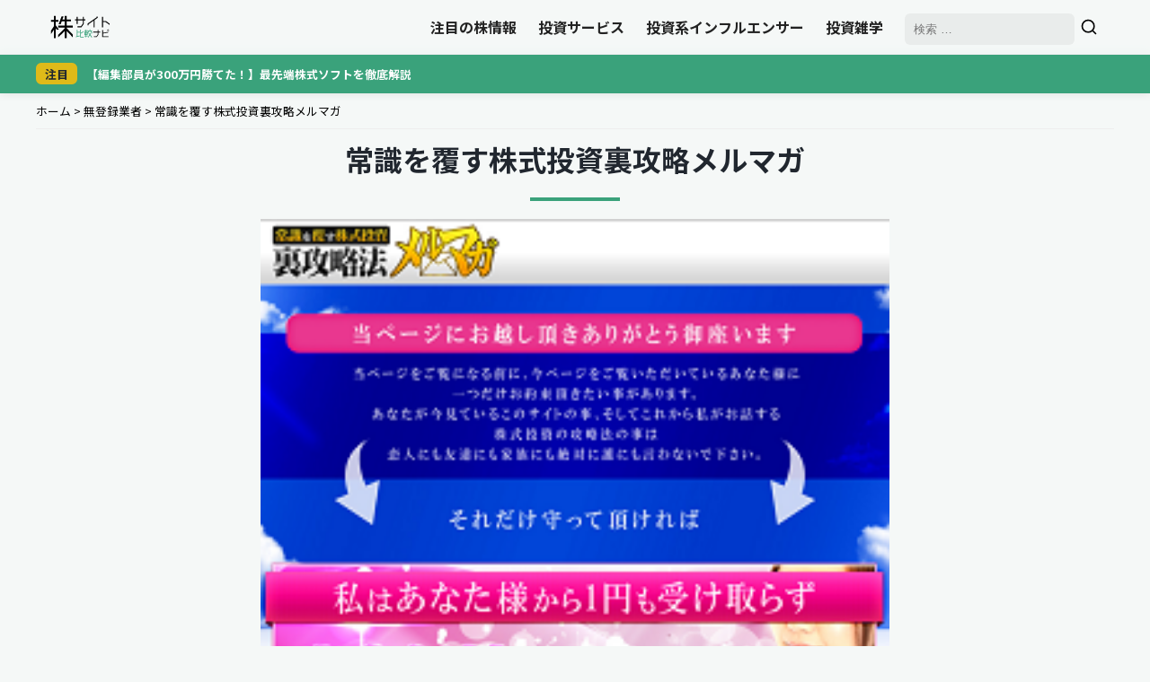

--- FILE ---
content_type: text/html; charset=UTF-8
request_url: https://kabuhikaku.com/article/1298/
body_size: 18938
content:
<!DOCTYPE html><html lang="ja"><head><meta charset="utf-8"><link rel="stylesheet" media="print" onload="this.onload=null;this.media='all';" id="ao_optimized_gfonts" href="https://fonts.googleapis.com/css?family=Noto+Sans+JP:400,700%7CNoto+Sans+JP:400,700&amp;display=swap"><link rel="preconnect" href="https://fonts.googleapis.com"><link rel="preconnect" href="https://fonts.gstatic.com" crossorigin> <noscript> </noscript>  <script defer src="[data-uri]"></script>  <script type="text/javascript">var _uic=_uic||{};var _uih=_uih||{};_uih['id']=56930;_uih['lg_id']='';_uih['fb_id']='';_uih['tw_id']='';_uih['uigr_1']='';_uih['uigr_2']='';_uih['uigr_3']='';_uih['uigr_4']='';_uih['uigr_5']='';_uih['uigr_6']='';_uih['uigr_7']='';_uih['uigr_8']='';_uih['uigr_9']='';_uih['uigr_10']='';_uic['uls']=1;_uic['security_type']=-1;(function(){var bi=document.createElement('script');bi.type='text/javascript';bi.async=true;bi.src='//cs.nakanohito.jp/b3/bi.js';var s=document.getElementsByTagName('script')[0];s.parentNode.insertBefore(bi,s);})();</script> 
  <script async src="https://www.googletagmanager.com/gtag/js?id=G-11DFSRGWH8"></script> <script defer src="[data-uri]"></script> <meta name="robots" content="index,follow,archive"><meta name="viewport" content="width=device-width, initial-scale=1, viewport-fit=cover"> <script data-cfasync="false" data-no-defer="1" data-no-minify="1" data-no-optimize="1">var ewww_webp_supported=!1;function check_webp_feature(A,e){var w;e=void 0!==e?e:function(){},ewww_webp_supported?e(ewww_webp_supported):((w=new Image).onload=function(){ewww_webp_supported=0<w.width&&0<w.height,e&&e(ewww_webp_supported)},w.onerror=function(){e&&e(!1)},w.src="data:image/webp;base64,"+{alpha:"UklGRkoAAABXRUJQVlA4WAoAAAAQAAAAAAAAAAAAQUxQSAwAAAARBxAR/Q9ERP8DAABWUDggGAAAABQBAJ0BKgEAAQAAAP4AAA3AAP7mtQAAAA=="}[A])}check_webp_feature("alpha");</script><script data-cfasync="false" data-no-defer="1" data-no-minify="1" data-no-optimize="1">var Arrive=function(c,w){"use strict";if(c.MutationObserver&&"undefined"!=typeof HTMLElement){var r,a=0,u=(r=HTMLElement.prototype.matches||HTMLElement.prototype.webkitMatchesSelector||HTMLElement.prototype.mozMatchesSelector||HTMLElement.prototype.msMatchesSelector,{matchesSelector:function(e,t){return e instanceof HTMLElement&&r.call(e,t)},addMethod:function(e,t,r){var a=e[t];e[t]=function(){return r.length==arguments.length?r.apply(this,arguments):"function"==typeof a?a.apply(this,arguments):void 0}},callCallbacks:function(e,t){t&&t.options.onceOnly&&1==t.firedElems.length&&(e=[e[0]]);for(var r,a=0;r=e[a];a++)r&&r.callback&&r.callback.call(r.elem,r.elem);t&&t.options.onceOnly&&1==t.firedElems.length&&t.me.unbindEventWithSelectorAndCallback.call(t.target,t.selector,t.callback)},checkChildNodesRecursively:function(e,t,r,a){for(var i,n=0;i=e[n];n++)r(i,t,a)&&a.push({callback:t.callback,elem:i}),0<i.childNodes.length&&u.checkChildNodesRecursively(i.childNodes,t,r,a)},mergeArrays:function(e,t){var r,a={};for(r in e)e.hasOwnProperty(r)&&(a[r]=e[r]);for(r in t)t.hasOwnProperty(r)&&(a[r]=t[r]);return a},toElementsArray:function(e){return e=void 0!==e&&("number"!=typeof e.length||e===c)?[e]:e}}),e=(l.prototype.addEvent=function(e,t,r,a){a={target:e,selector:t,options:r,callback:a,firedElems:[]};return this._beforeAdding&&this._beforeAdding(a),this._eventsBucket.push(a),a},l.prototype.removeEvent=function(e){for(var t,r=this._eventsBucket.length-1;t=this._eventsBucket[r];r--)e(t)&&(this._beforeRemoving&&this._beforeRemoving(t),(t=this._eventsBucket.splice(r,1))&&t.length&&(t[0].callback=null))},l.prototype.beforeAdding=function(e){this._beforeAdding=e},l.prototype.beforeRemoving=function(e){this._beforeRemoving=e},l),t=function(i,n){var o=new e,l=this,s={fireOnAttributesModification:!1};return o.beforeAdding(function(t){var e=t.target;e!==c.document&&e!==c||(e=document.getElementsByTagName("html")[0]);var r=new MutationObserver(function(e){n.call(this,e,t)}),a=i(t.options);r.observe(e,a),t.observer=r,t.me=l}),o.beforeRemoving(function(e){e.observer.disconnect()}),this.bindEvent=function(e,t,r){t=u.mergeArrays(s,t);for(var a=u.toElementsArray(this),i=0;i<a.length;i++)o.addEvent(a[i],e,t,r)},this.unbindEvent=function(){var r=u.toElementsArray(this);o.removeEvent(function(e){for(var t=0;t<r.length;t++)if(this===w||e.target===r[t])return!0;return!1})},this.unbindEventWithSelectorOrCallback=function(r){var a=u.toElementsArray(this),i=r,e="function"==typeof r?function(e){for(var t=0;t<a.length;t++)if((this===w||e.target===a[t])&&e.callback===i)return!0;return!1}:function(e){for(var t=0;t<a.length;t++)if((this===w||e.target===a[t])&&e.selector===r)return!0;return!1};o.removeEvent(e)},this.unbindEventWithSelectorAndCallback=function(r,a){var i=u.toElementsArray(this);o.removeEvent(function(e){for(var t=0;t<i.length;t++)if((this===w||e.target===i[t])&&e.selector===r&&e.callback===a)return!0;return!1})},this},i=new function(){var s={fireOnAttributesModification:!1,onceOnly:!1,existing:!1};function n(e,t,r){return!(!u.matchesSelector(e,t.selector)||(e._id===w&&(e._id=a++),-1!=t.firedElems.indexOf(e._id)))&&(t.firedElems.push(e._id),!0)}var c=(i=new t(function(e){var t={attributes:!1,childList:!0,subtree:!0};return e.fireOnAttributesModification&&(t.attributes=!0),t},function(e,i){e.forEach(function(e){var t=e.addedNodes,r=e.target,a=[];null!==t&&0<t.length?u.checkChildNodesRecursively(t,i,n,a):"attributes"===e.type&&n(r,i)&&a.push({callback:i.callback,elem:r}),u.callCallbacks(a,i)})})).bindEvent;return i.bindEvent=function(e,t,r){t=void 0===r?(r=t,s):u.mergeArrays(s,t);var a=u.toElementsArray(this);if(t.existing){for(var i=[],n=0;n<a.length;n++)for(var o=a[n].querySelectorAll(e),l=0;l<o.length;l++)i.push({callback:r,elem:o[l]});if(t.onceOnly&&i.length)return r.call(i[0].elem,i[0].elem);setTimeout(u.callCallbacks,1,i)}c.call(this,e,t,r)},i},o=new function(){var a={};function i(e,t){return u.matchesSelector(e,t.selector)}var n=(o=new t(function(){return{childList:!0,subtree:!0}},function(e,r){e.forEach(function(e){var t=e.removedNodes,e=[];null!==t&&0<t.length&&u.checkChildNodesRecursively(t,r,i,e),u.callCallbacks(e,r)})})).bindEvent;return o.bindEvent=function(e,t,r){t=void 0===r?(r=t,a):u.mergeArrays(a,t),n.call(this,e,t,r)},o};d(HTMLElement.prototype),d(NodeList.prototype),d(HTMLCollection.prototype),d(HTMLDocument.prototype),d(Window.prototype);var n={};return s(i,n,"unbindAllArrive"),s(o,n,"unbindAllLeave"),n}function l(){this._eventsBucket=[],this._beforeAdding=null,this._beforeRemoving=null}function s(e,t,r){u.addMethod(t,r,e.unbindEvent),u.addMethod(t,r,e.unbindEventWithSelectorOrCallback),u.addMethod(t,r,e.unbindEventWithSelectorAndCallback)}function d(e){e.arrive=i.bindEvent,s(i,e,"unbindArrive"),e.leave=o.bindEvent,s(o,e,"unbindLeave")}}(window,void 0),ewww_webp_supported=!1;function check_webp_feature(e,t){var r;ewww_webp_supported?t(ewww_webp_supported):((r=new Image).onload=function(){ewww_webp_supported=0<r.width&&0<r.height,t(ewww_webp_supported)},r.onerror=function(){t(!1)},r.src="data:image/webp;base64,"+{alpha:"UklGRkoAAABXRUJQVlA4WAoAAAAQAAAAAAAAAAAAQUxQSAwAAAARBxAR/Q9ERP8DAABWUDggGAAAABQBAJ0BKgEAAQAAAP4AAA3AAP7mtQAAAA==",animation:"UklGRlIAAABXRUJQVlA4WAoAAAASAAAAAAAAAAAAQU5JTQYAAAD/////AABBTk1GJgAAAAAAAAAAAAAAAAAAAGQAAABWUDhMDQAAAC8AAAAQBxAREYiI/gcA"}[e])}function ewwwLoadImages(e){if(e){for(var t=document.querySelectorAll(".batch-image img, .image-wrapper a, .ngg-pro-masonry-item a, .ngg-galleria-offscreen-seo-wrapper a"),r=0,a=t.length;r<a;r++)ewwwAttr(t[r],"data-src",t[r].getAttribute("data-webp")),ewwwAttr(t[r],"data-thumbnail",t[r].getAttribute("data-webp-thumbnail"));for(var i=document.querySelectorAll("div.woocommerce-product-gallery__image"),r=0,a=i.length;r<a;r++)ewwwAttr(i[r],"data-thumb",i[r].getAttribute("data-webp-thumb"))}for(var n=document.querySelectorAll("video"),r=0,a=n.length;r<a;r++)ewwwAttr(n[r],"poster",e?n[r].getAttribute("data-poster-webp"):n[r].getAttribute("data-poster-image"));for(var o,l=document.querySelectorAll("img.ewww_webp_lazy_load"),r=0,a=l.length;r<a;r++)e&&(ewwwAttr(l[r],"data-lazy-srcset",l[r].getAttribute("data-lazy-srcset-webp")),ewwwAttr(l[r],"data-srcset",l[r].getAttribute("data-srcset-webp")),ewwwAttr(l[r],"data-lazy-src",l[r].getAttribute("data-lazy-src-webp")),ewwwAttr(l[r],"data-src",l[r].getAttribute("data-src-webp")),ewwwAttr(l[r],"data-orig-file",l[r].getAttribute("data-webp-orig-file")),ewwwAttr(l[r],"data-medium-file",l[r].getAttribute("data-webp-medium-file")),ewwwAttr(l[r],"data-large-file",l[r].getAttribute("data-webp-large-file")),null!=(o=l[r].getAttribute("srcset"))&&!1!==o&&o.includes("R0lGOD")&&ewwwAttr(l[r],"src",l[r].getAttribute("data-lazy-src-webp"))),l[r].className=l[r].className.replace(/\bewww_webp_lazy_load\b/,"");for(var s=document.querySelectorAll(".ewww_webp"),r=0,a=s.length;r<a;r++)e?(ewwwAttr(s[r],"srcset",s[r].getAttribute("data-srcset-webp")),ewwwAttr(s[r],"src",s[r].getAttribute("data-src-webp")),ewwwAttr(s[r],"data-orig-file",s[r].getAttribute("data-webp-orig-file")),ewwwAttr(s[r],"data-medium-file",s[r].getAttribute("data-webp-medium-file")),ewwwAttr(s[r],"data-large-file",s[r].getAttribute("data-webp-large-file")),ewwwAttr(s[r],"data-large_image",s[r].getAttribute("data-webp-large_image")),ewwwAttr(s[r],"data-src",s[r].getAttribute("data-webp-src"))):(ewwwAttr(s[r],"srcset",s[r].getAttribute("data-srcset-img")),ewwwAttr(s[r],"src",s[r].getAttribute("data-src-img"))),s[r].className=s[r].className.replace(/\bewww_webp\b/,"ewww_webp_loaded");window.jQuery&&jQuery.fn.isotope&&jQuery.fn.imagesLoaded&&(jQuery(".fusion-posts-container-infinite").imagesLoaded(function(){jQuery(".fusion-posts-container-infinite").hasClass("isotope")&&jQuery(".fusion-posts-container-infinite").isotope()}),jQuery(".fusion-portfolio:not(.fusion-recent-works) .fusion-portfolio-wrapper").imagesLoaded(function(){jQuery(".fusion-portfolio:not(.fusion-recent-works) .fusion-portfolio-wrapper").isotope()}))}function ewwwWebPInit(e){ewwwLoadImages(e),ewwwNggLoadGalleries(e),document.arrive(".ewww_webp",function(){ewwwLoadImages(e)}),document.arrive(".ewww_webp_lazy_load",function(){ewwwLoadImages(e)}),document.arrive("videos",function(){ewwwLoadImages(e)}),"loading"==document.readyState?document.addEventListener("DOMContentLoaded",ewwwJSONParserInit):("undefined"!=typeof galleries&&ewwwNggParseGalleries(e),ewwwWooParseVariations(e))}function ewwwAttr(e,t,r){null!=r&&!1!==r&&e.setAttribute(t,r)}function ewwwJSONParserInit(){"undefined"!=typeof galleries&&check_webp_feature("alpha",ewwwNggParseGalleries),check_webp_feature("alpha",ewwwWooParseVariations)}function ewwwWooParseVariations(e){if(e)for(var t=document.querySelectorAll("form.variations_form"),r=0,a=t.length;r<a;r++){var i=t[r].getAttribute("data-product_variations"),n=!1;try{for(var o in i=JSON.parse(i))void 0!==i[o]&&void 0!==i[o].image&&(void 0!==i[o].image.src_webp&&(i[o].image.src=i[o].image.src_webp,n=!0),void 0!==i[o].image.srcset_webp&&(i[o].image.srcset=i[o].image.srcset_webp,n=!0),void 0!==i[o].image.full_src_webp&&(i[o].image.full_src=i[o].image.full_src_webp,n=!0),void 0!==i[o].image.gallery_thumbnail_src_webp&&(i[o].image.gallery_thumbnail_src=i[o].image.gallery_thumbnail_src_webp,n=!0),void 0!==i[o].image.thumb_src_webp&&(i[o].image.thumb_src=i[o].image.thumb_src_webp,n=!0));n&&ewwwAttr(t[r],"data-product_variations",JSON.stringify(i))}catch(e){}}}function ewwwNggParseGalleries(e){if(e)for(var t in galleries){var r=galleries[t];galleries[t].images_list=ewwwNggParseImageList(r.images_list)}}function ewwwNggLoadGalleries(e){e&&document.addEventListener("ngg.galleria.themeadded",function(e,t){window.ngg_galleria._create_backup=window.ngg_galleria.create,window.ngg_galleria.create=function(e,t){var r=$(e).data("id");return galleries["gallery_"+r].images_list=ewwwNggParseImageList(galleries["gallery_"+r].images_list),window.ngg_galleria._create_backup(e,t)}})}function ewwwNggParseImageList(e){for(var t in e){var r=e[t];if(void 0!==r["image-webp"]&&(e[t].image=r["image-webp"],delete e[t]["image-webp"]),void 0!==r["thumb-webp"]&&(e[t].thumb=r["thumb-webp"],delete e[t]["thumb-webp"]),void 0!==r.full_image_webp&&(e[t].full_image=r.full_image_webp,delete e[t].full_image_webp),void 0!==r.srcsets)for(var a in r.srcsets)nggSrcset=r.srcsets[a],void 0!==r.srcsets[a+"-webp"]&&(e[t].srcsets[a]=r.srcsets[a+"-webp"],delete e[t].srcsets[a+"-webp"]);if(void 0!==r.full_srcsets)for(var i in r.full_srcsets)nggFSrcset=r.full_srcsets[i],void 0!==r.full_srcsets[i+"-webp"]&&(e[t].full_srcsets[i]=r.full_srcsets[i+"-webp"],delete e[t].full_srcsets[i+"-webp"])}return e}check_webp_feature("alpha",ewwwWebPInit);</script><meta name='robots' content='noindex, follow' /><link rel="preload" href="https://kabuhikaku.com/wp-content/uploads/2022/05/00631.png" as="image"><title>常識を覆す株式投資裏攻略メルマガ | 株サイト比較ナビ</title><meta property="og:locale" content="ja_JP" /><meta property="og:type" content="article" /><meta property="og:title" content="常識を覆す株式投資裏攻略メルマガ | 株サイト比較ナビ" /><meta property="og:description" content="「常識を覆す株式投資裏攻略メルマガ」閉鎖のお知らせ。 (2017年3月30日追記) 投資顧問サイト「常識を覆す株式投資裏攻略メルマガ」の閉鎖を確認しました。 現在、利用することはできませんが、実際にご利用されていた方、未 [&hellip;]" /><meta property="og:url" content="https://kabuhikaku.com/article/1298/" /><meta property="og:site_name" content="株サイト比較ナビ" /><meta property="article:published_time" content="2016-05-31T00:32:34+00:00" /><meta property="article:modified_time" content="2022-06-27T05:23:14+00:00" /><meta property="og:image" content="https://kabuhikaku.com/wp-content/uploads/2022/05/00631.png" /><meta property="og:image:width" content="253" /><meta property="og:image:height" content="203" /><meta property="og:image:type" content="image/png" /><meta name="author" content="株サイト比較ナビ" /><meta name="twitter:card" content="summary_large_image" /> <script type="application/ld+json" class="yoast-schema-graph">{"@context":"https://schema.org","@graph":[{"@type":"Article","@id":"https://kabuhikaku.com/article/1298/#article","isPartOf":{"@id":"https://kabuhikaku.com/article/1298/"},"author":{"name":"株サイト比較ナビ","@id":"https://kabuhikaku.com/#/schema/person/a2caddf7f2c2578872c400b0110ca72c"},"headline":"常識を覆す株式投資裏攻略メルマガ","datePublished":"2016-05-31T00:32:34+00:00","dateModified":"2022-06-27T05:23:14+00:00","mainEntityOfPage":{"@id":"https://kabuhikaku.com/article/1298/"},"wordCount":20,"commentCount":0,"image":{"@id":"https://kabuhikaku.com/article/1298/#primaryimage"},"thumbnailUrl":"https://kabuhikaku.com/wp-content/uploads/2022/05/00631.png","articleSection":["検証済み記事一覧","無登録業者"],"inLanguage":"ja","potentialAction":[{"@type":"CommentAction","name":"Comment","target":["https://kabuhikaku.com/article/1298/#respond"]}]},{"@type":"WebPage","@id":"https://kabuhikaku.com/article/1298/","url":"https://kabuhikaku.com/article/1298/","name":"常識を覆す株式投資裏攻略メルマガ | 株サイト比較ナビ","isPartOf":{"@id":"https://kabuhikaku.com/#website"},"primaryImageOfPage":{"@id":"https://kabuhikaku.com/article/1298/#primaryimage"},"image":{"@id":"https://kabuhikaku.com/article/1298/#primaryimage"},"thumbnailUrl":"https://kabuhikaku.com/wp-content/uploads/2022/05/00631.png","datePublished":"2016-05-31T00:32:34+00:00","dateModified":"2022-06-27T05:23:14+00:00","author":{"@id":"https://kabuhikaku.com/#/schema/person/a2caddf7f2c2578872c400b0110ca72c"},"breadcrumb":{"@id":"https://kabuhikaku.com/article/1298/#breadcrumb"},"inLanguage":"ja","potentialAction":[{"@type":"ReadAction","target":["https://kabuhikaku.com/article/1298/"]}]},{"@type":"ImageObject","inLanguage":"ja","@id":"https://kabuhikaku.com/article/1298/#primaryimage","url":"https://kabuhikaku.com/wp-content/uploads/2022/05/00631.png","contentUrl":"https://kabuhikaku.com/wp-content/uploads/2022/05/00631.png","width":253,"height":203,"caption":"常識を覆す株式投資裏攻略メルマガ"},{"@type":"BreadcrumbList","@id":"https://kabuhikaku.com/article/1298/#breadcrumb","itemListElement":[{"@type":"ListItem","position":1,"name":"ホーム","item":"https://kabuhikaku.com/"},{"@type":"ListItem","position":2,"name":"無登録業者","item":"https://kabuhikaku.com/mutouroku/"},{"@type":"ListItem","position":3,"name":"常識を覆す株式投資裏攻略メルマガ"}]},{"@type":"WebSite","@id":"https://kabuhikaku.com/#website","url":"https://kabuhikaku.com/","name":"株サイト比較ナビ","description":"","potentialAction":[{"@type":"SearchAction","target":{"@type":"EntryPoint","urlTemplate":"https://kabuhikaku.com/?s={search_term_string}"},"query-input":{"@type":"PropertyValueSpecification","valueRequired":true,"valueName":"search_term_string"}}],"inLanguage":"ja"},{"@type":"Person","@id":"https://kabuhikaku.com/#/schema/person/a2caddf7f2c2578872c400b0110ca72c","name":"株サイト比較ナビ","image":{"@type":"ImageObject","inLanguage":"ja","@id":"https://kabuhikaku.com/#/schema/person/image/","url":"https://secure.gravatar.com/avatar/09f262ae20d974ed5fd6ce85c646dc3a604ffde0acebc1bc6ffbdbc69f949b62?s=96&d=mm&r=g","contentUrl":"https://secure.gravatar.com/avatar/09f262ae20d974ed5fd6ce85c646dc3a604ffde0acebc1bc6ffbdbc69f949b62?s=96&d=mm&r=g","caption":"株サイト比較ナビ"}}]}</script>  <script defer type="text/javascript" id="wpp-js" src="https://kabuhikaku.com/wp-content/plugins/wordpress-popular-posts/assets/js/wpp.min.js?ver=7.3.6" data-sampling="0" data-sampling-rate="100" data-api-url="https://kabuhikaku.com/wp-json/wordpress-popular-posts" data-post-id="1298" data-token="605cca83c4" data-lang="0" data-debug="0"></script> <style id='wp-img-auto-sizes-contain-inline-css' type='text/css'>img:is([sizes=auto i],[sizes^="auto," i]){contain-intrinsic-size:3000px 1500px}
/*# sourceURL=wp-img-auto-sizes-contain-inline-css */</style><style id='classic-theme-styles-inline-css' type='text/css'>/*! This file is auto-generated */
.wp-block-button__link{color:#fff;background-color:#32373c;border-radius:9999px;box-shadow:none;text-decoration:none;padding:calc(.667em + 2px) calc(1.333em + 2px);font-size:1.125em}.wp-block-file__button{background:#32373c;color:#fff;text-decoration:none}
/*# sourceURL=/wp-includes/css/classic-themes.min.css */</style><link rel='stylesheet' id='ez-toc-css' href='https://kabuhikaku.com/wp-content/plugins/easy-table-of-contents/assets/css/screen.min.css' type='text/css' media='all' /><style id='ez-toc-inline-css' type='text/css'>div#ez-toc-container .ez-toc-title {font-size: 120%;}div#ez-toc-container .ez-toc-title {font-weight: 500;}div#ez-toc-container ul li , div#ez-toc-container ul li a {font-size: 95%;}div#ez-toc-container ul li , div#ez-toc-container ul li a {font-weight: 500;}div#ez-toc-container nav ul ul li {font-size: 90%;}.ez-toc-box-title {font-weight: bold; margin-bottom: 10px; text-align: center; text-transform: uppercase; letter-spacing: 1px; color: #666; padding-bottom: 5px;position:absolute;top:-4%;left:5%;background-color: inherit;transition: top 0.3s ease;}.ez-toc-box-title.toc-closed {top:-25%;}
.ez-toc-container-direction {direction: ltr;}.ez-toc-counter ul{counter-reset: item ;}.ez-toc-counter nav ul li a::before {content: counters(item, '.', decimal) '. ';display: inline-block;counter-increment: item;flex-grow: 0;flex-shrink: 0;margin-right: .2em; float: left; }.ez-toc-widget-direction {direction: ltr;}.ez-toc-widget-container ul{counter-reset: item ;}.ez-toc-widget-container nav ul li a::before {content: counters(item, '.', decimal) '. ';display: inline-block;counter-increment: item;flex-grow: 0;flex-shrink: 0;margin-right: .2em; float: left; }
/*# sourceURL=ez-toc-inline-css */</style><link rel='stylesheet' id='wordpress-popular-posts-css-css' href='https://kabuhikaku.com/wp-content/plugins/wordpress-popular-posts/assets/css/wpp.css' type='text/css' media='all' /><link rel='stylesheet' id='global-style-css' href='https://kabuhikaku.com/wp-content/themes/kbh/css/global.min.css' type='text/css' media='all' /><link rel='stylesheet' id='single-post-style-css' href='https://kabuhikaku.com/wp-content/themes/kbh/css/single.min.css' type='text/css' media='all' /><link rel='stylesheet' id='drawer-style-css' href='https://cdnjs.cloudflare.com/ajax/libs/drawer/3.2.2/css/drawer.min.css' type='text/css' media='all' /><style id="wpp-loading-animation-styles">@-webkit-keyframes bgslide{from{background-position-x:0}to{background-position-x:-200%}}@keyframes bgslide{from{background-position-x:0}to{background-position-x:-200%}}.wpp-widget-block-placeholder,.wpp-shortcode-placeholder{margin:0 auto;width:60px;height:3px;background:#dd3737;background:linear-gradient(90deg,#dd3737 0%,#571313 10%,#dd3737 100%);background-size:200% auto;border-radius:3px;-webkit-animation:bgslide 1s infinite linear;animation:bgslide 1s infinite linear}</style><noscript><style>.lazyload[data-src]{display:none !important;}</style></noscript><style>.lazyload{background-image:none !important;}.lazyload:before{background-image:none !important;}</style><link rel="icon" href="https://kabuhikaku.com/wp-content/uploads/2023/03/cropped-icon-32x32.png" sizes="32x32" /><link rel="icon" href="https://kabuhikaku.com/wp-content/uploads/2023/03/cropped-icon-192x192.png" sizes="192x192" /><link rel="apple-touch-icon" href="https://kabuhikaku.com/wp-content/uploads/2023/03/cropped-icon-180x180.png" /><meta name="msapplication-TileImage" content="https://kabuhikaku.com/wp-content/uploads/2023/03/cropped-icon-270x270.png" /><style type="text/css" id="wp-custom-css">.screen-reader-text {
  display: hidden;
}

@media screen and (min-width:769px){
#sp_foot {
	display: none;
}
}

#sp_foot{
	width:100%;
	height:auto;
	text-align:center;
	color: #000;
	margin:0;
	padding:5px 0;
	bottom:0;
	background:#f5f5f5;
	border-top:1px solid #dadada;
	position:fixed;
	z-index:999999;
}

#sp_foot p{
	font-weight:bold;
	margin-bottom:5px;
	line-height:1.4;
	font-size:0.9rem;
}

.foot-txt{
	color:#f62d2d;
}

.btn_l {
	display: flex;
	align-items: center;
	justify-content: center;
	line-height: 1;
	text-decoration: none;
	color: #ffffff;
	font-size:1.2rem;
	border-radius: 10px;
	border:none;
	width: 90%;
	height: 46px;
	font-weight: bold;
	transition: 0.3s;
	background-color: #04d900;
	margin:5px auto;
}

.btn_l {
	background:#44cc3e;
}

.editor-visual-editor .wp-block-button__link, .single .single-content .wp-block-button__link {
  display: block;
  background-color: #ed1111;
  color: #fff;
  padding: 20px;
  border-radius: 50px;
  font-weight: bold;
  text-decoration: none;
  text-align: center;
  box-shadow: 0 5px 0 rgba(0, 0, 0, 0.1);
}
.editor-visual-editor .wp-block-button__link:hover, .single .single-content .wp-block-button__link:hover {
  background-color: #db4242;
  box-shadow: 0 0 0 rgba(0, 0, 0, 0.1);
  transform: translateY(5px);
}</style></head><body class="drawer drawer--right drawer--navbarTopGutter"><header class="drawer-navbar drawer-navbar--fixed" role="banner"><div class="drawer-container"><div class="drawer-navbar-header"> <a class="drawer-brand" href="https://kabuhikaku.com/"><title id="svgTitle">株サイト比較ナビ</title> <svg role="img" aria-labelledby="svgTitle" xmlns="https://www.w3.org/2000/svg" xmlns:xlink="https://www.w3.org/1999/xlink" width="75" zoomAndPan="magnify" viewBox="0 0 375 165.000002" height="30" preserveAspectRatio="xMidYMid meet" version="1.0"><defs><g/></defs><g fill="#000000" fill-opacity="1"><g transform="translate(144.916951, 84.275905)"><g><path d="M 72.984375 -48.375 L 63.671875 -48.375 L 63.671875 -64.09375 L 57.4375 -64.09375 L 57.4375 -48.375 L 25.859375 -48.375 L 25.859375 -64 L 19.625 -64 L 19.625 -48.375 L 10.21875 -48.375 L 10.21875 -42.234375 L 19.625 -42.234375 L 19.625 -19.375 L 25.859375 -19.375 L 25.859375 -42.234375 L 57.4375 -42.234375 L 57.4375 -22.359375 L 45.390625 -5.234375 L 24.859375 -5.234375 L 24.859375 0.828125 L 48.625 0.828125 L 63.671875 -20.609375 L 63.671875 -42.234375 L 72.984375 -42.234375 Z M 72.984375 -48.375 "/></g></g></g><g fill="#000000" fill-opacity="1"><g transform="translate(220.216714, 84.275905)"><g><path d="M 72.484375 -64.75 L 66 -64.75 L 66 -60.4375 L 10.640625 -21.609375 L 10.640625 -11.71875 L 17.125 -11.71875 L 17.125 -18.375 L 47.796875 -39.90625 L 47.796875 1.5 L 54.28125 1.5 L 54.28125 -44.46875 L 72.484375 -57.1875 Z M 72.484375 -64.75 "/></g></g></g><g fill="#000000" fill-opacity="1"><g transform="translate(295.516476, 84.275905)"><g><path d="M 48.375 -37.578125 L 31 -37.578125 L 31 -64.09375 L 24.515625 -64.09375 L 24.515625 1.5 L 31 1.5 L 31 -31.34375 L 46.140625 -31.34375 L 71.40625 -13.625 L 71.40625 -21.453125 Z M 48.375 -37.578125 "/></g></g></g><g fill="#000000" fill-opacity="1"><g transform="translate(-5.678598, 142.378464)"><g><path d="M 61.796875 -43.3125 L 42.359375 -69.59375 L 42.359375 -91.09375 L 58.765625 -91.09375 L 58.765625 -102.5625 L 42.359375 -102.5625 L 42.359375 -127.890625 L 30.734375 -127.890625 L 30.734375 -102.5625 L 12.421875 -102.5625 L 12.421875 -91.09375 L 30.734375 -91.09375 L 30.734375 -63.390625 L 12.421875 -36.15625 L 12.421875 -15.125 L 30.734375 -42.359375 L 30.734375 8.28125 L 42.359375 8.28125 L 42.359375 -51.4375 L 48.25 -43.3125 Z M 147 -56.0625 L 147 -67.53125 L 108.78125 -67.53125 L 108.78125 -94.28125 L 135.6875 -94.28125 L 135.6875 -105.75 L 108.78125 -105.75 L 108.78125 -127.890625 L 97 -127.890625 L 97 -105.75 L 83.140625 -105.75 L 90.140625 -124.703125 L 77.875 -124.703125 L 60.046875 -76.453125 L 72.3125 -76.453125 L 78.84375 -94.28125 L 97 -94.28125 L 97 -67.53125 L 57.5 -67.53125 L 57.5 -56.0625 L 97 -56.0625 L 97 -50.96875 L 56.703125 -11.15625 L 56.703125 4.9375 L 97 -34.875 L 97 8.28125 L 108.78125 8.28125 L 108.78125 -35.828125 L 147 4.625 L 147 -12.421875 L 108.78125 -52.875 L 108.78125 -56.0625 Z M 147 -56.0625 "/></g></g></g><g fill="#3aa27b" fill-opacity="1"><g transform="translate(155.684391, 144.163035)"><g><path d="M 14.15625 -45.546875 L 9.703125 -45.546875 L 9.703125 -4.34375 L 4.96875 -3.078125 L 4.96875 1.3125 L 27.90625 -4.625 L 27.90625 -9.078125 L 14.15625 -5.484375 L 14.15625 -27.109375 L 28.53125 -27.109375 L 28.53125 -31.390625 L 14.15625 -31.390625 Z M 34.8125 -1.59375 L 34.8125 -20.4375 L 51.03125 -31 L 51.03125 -36.015625 L 34.8125 -25.453125 L 34.8125 -45.546875 L 30.359375 -45.546875 L 30.359375 2.5625 L 52.390625 2.5625 L 52.390625 -1.59375 Z M 34.8125 -1.59375 "/></g></g></g><g fill="#3aa27b" fill-opacity="1"><g transform="translate(207.383598, 144.163035)"><g><path d="M 52.21875 -39.671875 L 40.46875 -39.671875 L 40.46875 -46.125 L 36.1875 -46.125 L 36.1875 -39.671875 L 25.578125 -39.671875 L 25.578125 -35.5625 L 52.21875 -35.5625 Z M 25 -4 L 25 -8.15625 L 16.5 -8.15625 L 16.5 -12.328125 L 23.578125 -12.328125 L 23.578125 -33.28125 L 16.5 -33.28125 L 16.5 -36.640625 L 24.9375 -36.640625 L 24.9375 -40.8125 L 16.5 -40.8125 L 16.5 -45.828125 L 12.5625 -45.828125 L 12.5625 -40.8125 L 4.453125 -40.8125 L 4.453125 -36.640625 L 12.5625 -36.640625 L 12.5625 -33.28125 L 5.484375 -33.28125 L 5.484375 -12.328125 L 12.5625 -12.328125 L 12.5625 -8.15625 L 4.34375 -8.15625 L 4.34375 -4 L 12.5625 -4 L 12.5625 2.390625 L 16.5 2.390625 L 16.5 -4 Z M 16.5 -16.203125 L 16.5 -21.171875 L 19.515625 -21.171875 L 19.515625 -16.203125 Z M 19.515625 -29.390625 L 19.515625 -25.34375 L 16.5 -25.34375 L 16.5 -29.390625 Z M 12.5625 -29.390625 L 12.5625 -25.34375 L 9.421875 -25.34375 L 9.421875 -29.390625 Z M 9.421875 -16.203125 L 9.421875 -21.171875 L 12.5625 -21.171875 L 12.5625 -16.203125 Z M 52.796875 2.96875 L 41.15625 -14.609375 L 47.78125 -25.109375 L 42.75 -25.109375 L 37.734375 -17.234375 L 33.5625 -23.578125 L 28.703125 -23.578125 L 35.15625 -13.8125 L 24.59375 2.96875 L 29.625 2.96875 L 38.40625 -10.953125 L 47.609375 2.96875 Z M 40.578125 -34.25 L 52.6875 -20.546875 L 52.6875 -26.9375 L 46.234375 -34.25 Z M 24.59375 -20.71875 L 35.734375 -33.90625 L 30.3125 -33.90625 L 24.59375 -27.109375 Z M 24.59375 -20.71875 "/></g></g></g><g fill="#000000" fill-opacity="1"><g transform="translate(259.089509, 144.163035)"><g><path d="M 49.828125 -32.140625 L 49.828125 -27.859375 L 38.921875 -27.859375 L 38.921875 -14.328125 L 28.484375 0.578125 L 10.328125 0.578125 L 10.328125 -3.703125 L 26.203125 -3.703125 L 34.46875 -15.578125 L 34.46875 -27.859375 L 7.3125 -27.859375 L 7.3125 -32.140625 L 34.46875 -32.140625 L 34.46875 -44 L 38.921875 -44 L 38.921875 -32.140625 Z M 49.828125 -32.140625 "/></g></g></g><g fill="#000000" fill-opacity="1"><g transform="translate(310.788716, 144.163035)"><g><path d="M 39.4375 -43.375 L 45.4375 -34.875 L 48.75 -34.875 L 42.8125 -43.375 Z M 47.3125 -46.75 L 43.953125 -46.75 L 49.9375 -38.25 L 53.3125 -38.25 Z M 15.1875 -21.40625 L 46.921875 -27.0625 L 46.921875 -31.390625 L 15.1875 -25.796875 L 15.1875 -42.296875 L 10.734375 -42.296875 L 10.734375 0.578125 L 48.109375 0.578125 L 48.109375 -3.703125 L 15.1875 -3.703125 Z M 15.1875 -21.40625 "/></g></g></g></svg> </a> <button type="button" class="drawer-toggle drawer-hamburger"> <span class="sr-only">toggle navigation</span> <span class="drawer-hamburger-icon"></span> </button></div><nav class="drawer-nav" role="navigation"><ul class="drawer-menu drawer-menu--right"><li><a class="drawer-menu-item" href="https://kabuhikaku.com/article/20632/">注目の株情報</a></li><li><a class="drawer-menu-item" href="https://kabuhikaku.com/investment-tool/">投資サービス</a></li><li><a class="drawer-menu-item" href="https://kabuhikaku.com/influencer/">投資系インフルエンサー</a></li><li><a class="drawer-menu-item" href="https://kabuhikaku.com/column/">投資雑学</a></li><li class="drawer-menu-item search-box"><form role="search" method="get" class="search-form" action="https://kabuhikaku.com/"> <label> <input type="search" class="search-field" placeholder="検索 …" value="" name="s" /> </label> <button type="submit" class="search-submit" aria-label="検索"> <svg xmlns="http://www.w3.org/2000/svg" width="20" height="20" viewBox="0 0 24 24" fill="none" stroke="currentColor" stroke-width="2" stroke-linecap="round" stroke-linejoin="round"> <circle cx="11" cy="11" r="8" stroke="#000"></circle> <line x1="21" y1="21" x2="16.65" y2="16.65" stroke="#000"></line> </svg> </button></form></li></ul></nav></div></header><div class="navbar"> <a class="inner" href="https://kabuhikaku.com/article/20632/"> <span>注目</span><p>【編集部員が300万円勝てた！】最先端株式ソフトを徹底解説</p> </a></div><div class="container inner"><div class="breadcrumbs"><span><span><a href="https://kabuhikaku.com/">ホーム</a></span> &gt; <span><a href="https://kabuhikaku.com/mutouroku/">無登録業者</a></span> &gt; <span class="breadcrumb_last" aria-current="page">常識を覆す株式投資裏攻略メルマガ</span></span></div><main class="single"><article itemscope itemtype="http://schema.org/Article"><h1 class="single-title" itemprop="headline">常識を覆す株式投資裏攻略メルマガ</h1><div class="single-thumbnail"> <img src="[data-uri]" alt="常識を覆す株式投資裏攻略メルマガ" width="253" height="203" loading="eager" fetchpriority="high" decoding="async" data-src-img="https://kabuhikaku.com/wp-content/uploads/2022/05/00631.png" data-src-webp="https://kabuhikaku.com/wp-content/uploads/2022/05/00631.png.webp" data-eio="j" class="ewww_webp"><noscript><img src="https://kabuhikaku.com/wp-content/uploads/2022/05/00631.png" alt="常識を覆す株式投資裏攻略メルマガ" width="253" height="203" loading="eager" fetchpriority="high" decoding="async"></noscript></div><div class="single-content" itemprop="articleBody"><ol><li><a href="https://kabuhikaku.com/s/631/">「<strong>常識を覆す株式投資裏攻略メルマガ</strong>」閉鎖のお知らせ。</a></li><p> <span style="background-color: #FFFF00;">(<strong>2017年3月30日追記</strong>)</span><br> <strong>投資顧問サイト</strong>「<span style="color: #FF0000;"><strong>常識を覆す株式投資裏攻略メルマガ</strong></span>」の<span style="color: #FF0000;"><strong>閉鎖</strong></span>を確認しました。</p><p>現在、利用することはできませんが、実際にご利用されていた方、未だに連絡が来る方など、どんな些細な情報でも構いません。是非とも「常識を覆す株式投資裏攻略メルマガ」に関する<strong>口コミ</strong>・<strong>タレコミ</strong>をお寄せください。</p><p>※以降の記事は「常識を覆す株式投資裏攻略メルマガ」が閉鎖する前に検証を行った結果です。</p><p></p><li><a href="https://kabuhikaku.com/s/631/">「<strong>常識を覆す株式投資裏攻略メルマガ</strong>」の<strong>口コミ</strong><strong>情報 </strong>を<strong>検証</strong>してみた。</a><p>「<span style="color: #ff0000;"><strong>常識を覆す株式投資裏攻略メルマガ</strong></span>」は「<strong>株式会社soft</strong>」が運営する<strong>株情報サイト</strong>です。既にピンと来てる方もいらっしゃるでしょうが、<span style="color: #ff0000;"><strong>下記サイトと同じ会社名です</strong></span>。</p><p>・<a href="https://kabuhikaku.com/s/90/"><strong>株式投資「裏」攻略法メルマガ</strong></a><br> ・<a href="https://kabuhikaku.com/s/291/"><strong>北野の株で稼ぐ裏の道</strong></a><br> ・<a href="https://kabuhikaku.com/s/552/"><strong>裏マガ</strong></a></p><p>裏マガは既に閉鎖していますが、他2サイトは<span style="color: #ff0000;"><strong>現役バリバリの悪徳サイト</strong></span>として当サイトでも度々取り上げています。どうやら「常識を覆す株式投資裏攻略メルマガ」も系列サイトのようです…。</p><p>同グループは「<strong>常昇社</strong>」や「<strong>株式会社サイバーテクノロジー</strong>」「<strong>株式会社Kings</strong>」「<strong>株式会社ソフトオン</strong>」という社名を使って競馬予想サイトを複数運営しており、巨大詐●グループとしてかなりの知名度を誇っています。</p><p>更に、競馬予想サイトと株情報サイトで会社情報を使い回す、かなり手抜きな悪質運営を行っている正真正銘の悪徳グループです。同グループサイトを高評価する<strong>口コミ</strong>サイトは裏で手を組んでいるともっぱらの噂…。</p><p></p></li><li><a href="https://kabuhikaku.com/s/631/">「<strong>常識を覆す株式投資裏攻略メルマガ</strong>」に実際に登録してみた。</a><p>目を惹く為なのかセンスがないのか知りませんが、<a href="https://kabuhikaku.com/imguploda/src/file3702.PNG">ホームページ</a>の配色をまじまじと見てると目が痛くなります。既に悪徳サイトと判明しているも同然なのでさっさと検証を終え、この苦痛から解放されたいですね(笑)</p><p>ホームページTOPでは同サイトで知った事は他言無用をお願いしており、それさえ守れば<strong>1年後には1億円以上貯蓄できる</strong>と豪語しています。そんな凄い事をなんの審査もなくバラ撒いているのですから、<span style="color: #ff0000;"><strong>信憑性はゼロです…</strong></span>。</p><p>そんな同サイトで情報提供を務めるのが自らを「<a href="https://kabuhikaku.com/imguploda/src/file3703.PNG">S(エス)</a>」と名乗る人物です。イニシャルしか公表できない者はほぼ<span style="color: #ff0000;"><strong>架空の人物</strong></span>と私は捉えています。</p><p>肝心な稼ぎ方についてはメールマガジンで順を追って説明するとあるので早速<a href="https://kabuhikaku.com/imguploda/src/file3704.PNG">専用フォーム</a>から登録してみます。</p><p></p></li><li><a href="https://kabuhikaku.com/s/631/">「<strong>常識を覆す株式投資裏攻略メルマガ</strong>」の無料コンテンツを検証してみた。</a><p>登録を行うとすぐに「S」からメールが届きます。<a href="https://kabuhikaku.com/imguploda/src/file3705.PNG">メール</a>を見てみると「とてもラッキーな方であり、そして投資において優れた能力を持っている」といきなり褒めてくれました。<span style="color: #ff0000;"><strong>なにも嬉しくありません</strong></span>。</p><p>どうやら期間限定の募集期間中に登録したことが奇跡らしいのですが、ホームページに設置される筈のタイマーは既に廃止されていたので奇跡でもなんでもありません。</p><p>長々と胡散臭い戯言を書き連ねて肝心な稼ぎ方については「続きは明日、またメールにてご連絡させて頂きます。」とのこと…。じらしてリアル感を演出しているのでしょうが、<span style="color: #ff0000;"><strong>全然気になりません</strong></span>。</p><p>なぜなら、「<a href="https://kabuhikaku.com/s/154/"><strong>SIGB</strong></a>」というグループサイトを紹介されることが目に見えてますからね…。自作自演を行いグループサイトを宣伝するという悪知恵を働かせ都合のいい運営を行っているということです。</p><p>わざわざ登録しても有用性のある情報など一切配信して貰えないことは他のグループサイトのメルマガ配信で確認済み。無駄な営業メールが届くのは嫌だと言う方は<span style="color: #ff0000;"><strong>登録を控えた方がよさそうです</strong></span>。</p><p></p></li><li><a href="https://kabuhikaku.com/s/631/">「<strong>常識を覆す株式投資裏攻略メルマガ</strong>」の有料コンテンツを検証してみた。</a><p>「常識を覆す株式投資裏攻略メルマガ」ではグループサイト「SIGB」を宣伝するだけなので、有料コンテンツ等は用意されていません。これではいまいち危険性が伝わらないのでグループサイトに対する口コミ評価をご紹介します↓</p><p>①<a href="https://kabuhikaku.com/s/90/"><strong>株式投資「裏」攻略法メルマガ</strong></a> に対する<strong>口コミ</strong>評価<br> 「<span style="background-color: #c2f5fe;">稼げると言い放ってますが、一切稼げるような情報は出てきませんよ。やってることは詐欺となんら変わりませんね。</span>」</p><p>②<a href="https://kabuhikaku.com/s/291/"><strong>北野の株で稼ぐ裏の道</strong></a> に対する<strong>口コミ</strong>評価<br> 「<span style="background-color: #c2f5fe;">北野の言ってる事なんか絶対信じたらだめだよ！ こいつらは人から金取ることしか考えてない。 違う方も書いてるけど北野→カンパニーペーパーは同一会社</span>」</p><p>③<a href="https://kabuhikaku.com/s/154/"><strong>SIGB</strong></a> に対する<strong>口コミ</strong>評価<br> 「<span style="background-color: #c2f5fe;">企業レポートＢ注目度７つ星とか言って、全然ダメじゃんｗ本当の詐欺ってこういうことを言うんですね。４００万円ほどいかれてしまいました。心底悔しいですね。</span>」</p><p></p></li><li><a href="https://kabuhikaku.com/s/631/">「<strong>常識を覆す株式投資裏攻略メルマガ</strong>」のサポート体制を検証してみた。</a><p>「<a href="https://kabuhikaku.com/imguploda/src/file3707.PNG">運営者情報</a>」というページには電話番号「03-6304-8156」とメールアドレス「<a href="/cdn-cgi/l/email-protection" class="__cf_email__" data-cfemail="fe8d8b8e8e918c8abe8b8c9f939f999fd0909b8a">[email&#160;protected]</a>」が表記されているのですが、問い合わせはメールでしか受付けていないようです。</p><p>また、電話番号「03-6304-8156」をネットで検索すると「株式会社Kings」という<span style="color: #ff0000;"><strong>競馬予想サイト</strong></span>を運営している会社と、電話番号が完全一致していることが既に判明しています。</p><p>全く社名が違うのに電話番号が一緒など常識的に考えてあり得ませんよね。ここまでずさんな運営体制を敷いているグループもなかなか珍しいものです。コスト削減して荒稼ぎするという魂胆が見え見えです。</p><p></p></li><li><a href="https://kabuhikaku.com/s/631/">「<strong>常識を覆す株式投資裏攻略メルマガ</strong>」のドメイン情報を検証してみた。</a><p>ドメイン取得日を調べると「<a href="https://kabuhikaku.com/imguploda/src/file3708.PNG"><strong>2013年5月13日</strong></a>」で、<span style="color: #ff0000;"><strong>サイト開設後3年が経過</strong></span>していることが分かります(2016年6月調べ)。危険臭しか漂っていないサイトが3年も野放しにされていると考えると鳥肌が立ちます。</p><p>続いて、所在地「東京都中野区本町6-27-12」をGoogleストリートビューで検索した結果、該当した建物がコチラです↓<br> <a href="javascript:JustSizeWindow('http://kabuhikaku.com/imguploda/src/file3709.PNG',960,720)"><br> <img decoding="async" src="[data-uri]" width="265" border="0" alt="画像をクリックすると拡大画像を別ウィンドウに表示" loading="lazy" data-src="http://kabuhikaku.com/imguploda/src/file3709.PNG" class="lazyload"><noscript><img decoding="async" src="http://kabuhikaku.com/imguploda/src/file3709.PNG" width="265" border="0" alt="画像をクリックすると拡大画像を別ウィンドウに表示" loading="lazy" data-eio="l"></noscript></a></p><p>ちなみに、所在地は「株式会社ソフトオン」という競馬予想サイトの運営会社と一緒です。ここまで来ると<span style="color: #ff0000;"><strong>かなりイタイですね…</strong></span>。</p><p></p></li><li><a href="https://kabuhikaku.com/s/631/">「<strong>常識を覆す株式投資裏攻略メルマガ</strong>」の検証結果を総括する。</a><p>「常識を覆す株式投資裏攻略メルマガ」の運営会社は「株式会社soft」で、<a href="https://kabuhikaku.com/s/90/"><strong>株式投資「裏」攻略法メルマガ</strong></a>や<a href="https://kabuhikaku.com/s/291/"><strong>北野の株で稼ぐ裏の道</strong></a>などの系列サイトだと分かりました。</p><p>同グループは株情報サイトだけに留まらず、競馬予想サイトを複数運営する巨大詐●グループとして広く知られています…。</p><p>自作自演を行いグループサイトを宣伝し、集客を行うという悪知恵を働かせかなりの被害者を輩出しているので要注意ですね。特に株初心者の方は甘い謳い文句のオンパレードに釣られないよう十二分にご注意ください。</p><p></p></li><li><a href="https://kabuhikaku.com/s/631/">「<strong>常識を覆す株式投資裏攻略メルマガ</strong>」の料金設定。</a><p>■無料コンテンツ<br> ・メールマガジン</p><p>有料コンテンツなし</p><p></p></li></ol></div><aside class="single-content"> <a class="single-pickup-bottom" href="https://kabuhikaku.com/article/20632/"><div class="single-pickup-img"> <img src="[data-uri]" alt="マーケットナビ 編集者も＋300万達成！最先端の株式ソフトを徹底解説" width="195px" height="136px" data-src="https://kabuhikaku.com/wp-content/uploads/2025/11/Market_Navi.jpg.webp" decoding="async" class="lazyload" data-eio-rwidth="800" data-eio-rheight="450"><noscript><img src="https://kabuhikaku.com/wp-content/uploads/2025/11/Market_Navi.jpg.webp" alt="マーケットナビ 編集者も＋300万達成！最先端の株式ソフトを徹底解説" width="195px" height="136px" data-eio="l"></noscript></div><div class="single-pickup-text"><p class="single-pickup-title">編集者も＋300万達成！</p><p class="single-pickup-title">最先端の株式ソフトを徹底解説</p></div> </a></aside><div class="single-site-info single-content" itemprop="itemReviewed" itemscope itemtype="https://schema.org/WebSite"><div class="single-site-image"> <img src="[data-uri]" alt="常識を覆す株式投資裏攻略メルマガ" itemprop="image" data-src="https://kabuhikaku.com/wp-content/uploads/2022/05/00631-250x175.png" decoding="async" class="lazyload ewww_webp_lazy_load" data-eio-rwidth="250" data-eio-rheight="175" data-src-webp="https://kabuhikaku.com/wp-content/uploads/2022/05/00631-250x175.png.webp"><noscript><img src="https://kabuhikaku.com/wp-content/uploads/2022/05/00631-250x175.png" alt="常識を覆す株式投資裏攻略メルマガ" itemprop="image" data-eio="l"></noscript></div><table class="single-site-table"><tbody><tr><th>名称</th><td itemprop="name">常識を覆す株式投資裏攻略メルマガ</td></tr><tr><th>URL</th><td><a href="http://www.uramaga.net/pbh/" itemprop="url">http://www.uramaga.net/pbh/</a></td></tr><tr><th>会社名</th><td>株式会社soft</td></tr><tr><th>住所</th><td>東京都中野区本町6-27-12</td></tr></tbody></table></div><div class="single-author single-content" itemscope itemtype="http://schema.org/Person"> <img itemprop="image" class="author-img lazyload" src="[data-uri]" alt="株サイト比較ナビ 編集者" data-src="https://kabuhikaku.com/wp-content/uploads/2024/10/0f17974aa3cfd3d9cdbc0f431ef848ce.webp" decoding="async" data-eio-rwidth="1024" data-eio-rheight="1024"><noscript><img itemprop="image" class="author-img" src="https://kabuhikaku.com/wp-content/uploads/2024/10/0f17974aa3cfd3d9cdbc0f431ef848ce.webp" alt="株サイト比較ナビ 編集者" data-eio="l"></noscript><div class="author-text"><p class="author-name" itemprop="name">株サイト比較ナビ</p><p class="author-description" itemprop="description">2016年に本サイトを設立。専門性・独自性を軸に多種多様な金融商品・サービスを調査＆比較し、初心者から中上級者までの投資家の方々へお役立ち情報を提供しています。</p></div></div><div class="single-meta"> <time itemprop="datePublished" datetime="2016-05-31"> 公開日：2016年5月31日 </time> <time itemprop="dateModified" datetime="2022-06-27"> 最終更新日：2022年6月27日 </time> <span class="post-categories"><a href="https://kabuhikaku.com/article/" rel="category tag">検証済み記事一覧</a> <a href="https://kabuhikaku.com/mutouroku/" rel="category tag">無登録業者</a></span></div></article><section id="comments"><h2 class="comments-title">『常識を覆す株式投資裏攻略メルマガ』の口コミ</h2><div id="respond" class="comment-respond"><h3 id="reply-title" class="comment-reply-title">口コミを投稿する <small><a rel="nofollow" id="cancel-comment-reply-link" href="/article/1298/#respond" style="display:none;">Cancel Reply</a></small></h3><form action="https://kabuhikaku.com/wp-comments-post.php" method="post" id="commentform" class="comment-form"><p class="comment-form-content"><label for="comment">投稿内容</label><textarea id="comment" name="comment" class="form-input" cols="45" rows="8" aria-required="true"></textarea></p><p class="comment-form-author"><label for="author">名前</label><input id="author" name="author" type="text" value="" size="30" /></p><p class="form-submit"><input name="submit" type="submit" id="submit" class="submit" value="投稿する" /> <input type='hidden' name='comment_post_ID' value='1298' id='comment_post_ID' /> <input type='hidden' name='comment_parent' id='comment_parent' value='0' /></p></form></div><div class="comments-list" itemscope itemtype="http://schema.org/UserComments"><h3 class="comments-list-title">口コミ一覧</h3><div class="comments-list-description">            常識を覆す株式投資裏攻略メルマガについての口コミを掲載しています。良かったことや悪かったこと、評判や気になる話題などをお寄せください。</div><ul class="comments-list-items"></ul><div id="comments-loading" style="display: none; text-align: center;"> 読み込み中...</div></div></section></main></div><footer role="contentinfo"><div class="inner"><nav class="footer-nav"><ul class="footer-nav-list"><li> <a href="https://kabuhikaku.com/">ホーム</a></li><li> <a href="https://kabuhikaku.com/contact">お問い合わせ</a></li></ul></nav><div class="disclaimer"><p class="disclaimer-title">免責事項</p><p class="disclaimer-text"> 当サイトでは、調べた情報や寄せられた口コミを基に、管理人が独自に優良・悪徳の認定を下しています。当サイトにおける評価等はあくまで当サイト内での評価であり、効果等を保証するものではございません。情報・記事・口コミにも最善の注意を払っておりますが、掲載情報の内容の正確性について一切保証するものではありません。
 また、情報が不正確であったこと及び誤植があった場合でも、いかなる損害・トラブル等についても責任を負いませんので、詳細はリンク先のウェブサイトの運営社にお問い合わせください。
 当サイトにリンクを貼っているウェブサイトは、それぞれの法人及び個人の責任において管理及び運営されており、それらのウェブサイトは当サイトの管理下にありません。
 当サイトでは、リンク先のウェブサイトをご利用になったことにより生じた、いかなる損害・トラブル等についても責任を負いません。リンク先のウェブサイトは、そのウェブサイトが掲げる条件に従い、ご自身の責任においてご利用ください。</p></div></div><p class="copyright">2018-2025 © 株サイト比較ナビ All Rights Reserved.</p></footer> <a id="back-to-top" href="#" role="button"> <svg version="1.1" xmlns="https://www.w3.org/2000/svg" xmlns:xlink="https://www.w3.org/1999/xlink" x="0px" y="0px" viewBox="0 0 512 512" style="width: 1.5rem; height: 1.5rem; opacity: 1;" xml:space="preserve"><g><polygon class="back_to_top_icon" points="255.992,92.089 0,348.081 71.821,419.911 255.992,235.74 440.18,419.911 512,348.081" style="fill: rgb(0, 0, 0);"></polygon></g></svg> </a> <script data-cfasync="false" src="/cdn-cgi/scripts/5c5dd728/cloudflare-static/email-decode.min.js"></script><script defer src="[data-uri]"></script> <script defer src="[data-uri]"></script> <div id="sp_foot"><p>編集者も<span class="foot-txt">＋300万円達成！</span><br>最先端の株式システムをご紹介</p> <a href="https://kabuhikaku.com/article/20632/" target="_blank" rel="noopener noreferrer"><button class="btn_l" type="submit">「マーケットナビ」検証記事はこちら</button></a></div> <script type="speculationrules">{"prefetch":[{"source":"document","where":{"and":[{"href_matches":"/*"},{"not":{"href_matches":["/wp-*.php","/wp-admin/*","/wp-content/uploads/*","/wp-content/*","/wp-content/plugins/*","/wp-content/themes/kbh/*","/*\\?(.+)"]}},{"not":{"selector_matches":"a[rel~=\"nofollow\"]"}},{"not":{"selector_matches":".no-prefetch, .no-prefetch a"}}]},"eagerness":"conservative"}]}</script> <script defer id="eio-lazy-load-js-before" src="[data-uri]"></script> <script defer type="text/javascript" src="https://kabuhikaku.com/wp-content/plugins/ewww-image-optimizer/includes/lazysizes.min.js" id="eio-lazy-load-js" data-wp-strategy="async"></script> <script type="text/javascript" src="https://ajax.googleapis.com/ajax/libs/jquery/3.6.0/jquery.min.js" id="jquery-js"></script> <script defer type="text/javascript" src="https://kabuhikaku.com/wp-content/plugins/easy-table-of-contents/vendor/js-cookie/js.cookie.min.js" id="ez-toc-js-cookie-js"></script> <script defer type="text/javascript" src="https://kabuhikaku.com/wp-content/plugins/easy-table-of-contents/vendor/sticky-kit/jquery.sticky-kit.min.js" id="ez-toc-jquery-sticky-kit-js"></script> <script defer id="ez-toc-js-js-extra" src="[data-uri]"></script> <script defer type="text/javascript" src="https://kabuhikaku.com/wp-content/plugins/easy-table-of-contents/assets/js/front.min.js" id="ez-toc-js-js"></script> <script defer id="infinite-scroll-js-extra" src="[data-uri]"></script> <script defer type="text/javascript" src="https://kabuhikaku.com/wp-content/cache/autoptimize/js/autoptimize_single_2d752e83568235a3cf96d1e7f9eb5344.js" id="infinite-scroll-js"></script> <script defer type="text/javascript" src="https://cdnjs.cloudflare.com/ajax/libs/iScroll/5.2.0/iscroll.min.js" id="iscroll-js"></script> <script defer type="text/javascript" src="https://cdnjs.cloudflare.com/ajax/libs/drawer/3.2.2/js/drawer.min.js" id="drawer-js"></script> <script defer src="https://static.cloudflareinsights.com/beacon.min.js/vcd15cbe7772f49c399c6a5babf22c1241717689176015" integrity="sha512-ZpsOmlRQV6y907TI0dKBHq9Md29nnaEIPlkf84rnaERnq6zvWvPUqr2ft8M1aS28oN72PdrCzSjY4U6VaAw1EQ==" data-cf-beacon='{"version":"2024.11.0","token":"6daa850489ee42448d67c6d2ff75e923","r":1,"server_timing":{"name":{"cfCacheStatus":true,"cfEdge":true,"cfExtPri":true,"cfL4":true,"cfOrigin":true,"cfSpeedBrain":true},"location_startswith":null}}' crossorigin="anonymous"></script>
</body></html>